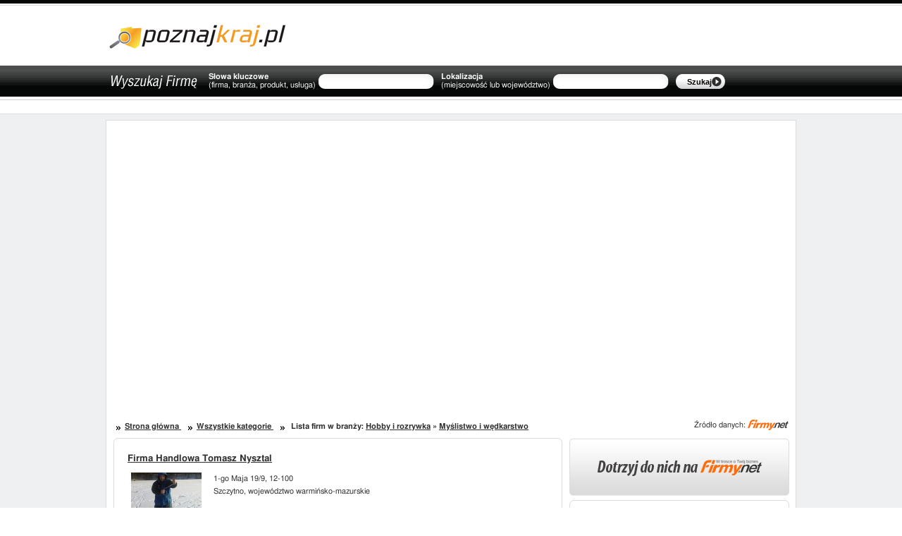

--- FILE ---
content_type: text/html
request_url: http://www.poznajkraj.pl/firmy/myslistwo-i-wedkarstwo.html
body_size: 31639
content:
<!DOCTYPE html PUBLIC "-//W3C//DTD XHTML 1.0 Strict//EN" "http://www.w3.org/TR/xhtml1/DTD/xhtml1-strict.dtd">
<html xmlns="http://www.w3.org/1999/xhtml" xml:lang="pl" lang="pl" dir="ltr">
<head>
    <title>Katalog firm - Myślistwo i wędkarstwo</title>
    <link rel="stylesheet" href="http://www.poznajkraj.pl/firmy/gfx/1/css/style.css" type="text/css" />
    <script type="text/javascript" ></script>
    <script src="http://www.poznajkraj.pl/firmy/gfx/1/js/function.js" type="text/javascript"></script>
    <meta http-equiv="Content-type" content="application/xhtml+xml; charset=utf-8" />
    <meta name="keywords" content="katalog firm, Myślistwo i wędkarstwo, firmy" />
    <meta name="description" content="Zlokalizuj firmy z branży Myślistwo i wędkarstwo w Twoim mieście dzięki branżowemu katalogowi firm." />	
</head>
<body>
<div id="head">
	<div class="wrap">
		<h1 class="marg25_top float_l"><a href="http://www.poznajkraj.pl"><img src="http://www.poznajkraj.pl/firmy/gfx/1/gfx/logo__kraj.png" alt="poznajkraj.pl"/></a></h1>
			
			
				
				

	</div>
		<div id="search"><div class="wrap">
			<form  method="get" action="http://www.poznajkraj.pl/firmy/szukaj.html" id="frmFrontSearch">
				<div>
					<label for="co">Słowa kluczowe<span>(firma, branża, produkt, usługa)</span> </label>
						<div class="input">
							<input name="co" id="co" value="" type="text" class="text"/>
						</div>
				</div>
			 		<div style="position: relative;">
          	<div id="dCityTipSearch" class="cityShortTip"></div>
  
				 			<label for="gdzie">Lokalizacja<span>(miejscowość lub województwo)</span></label>
			 					<div class="input">
			 						<input name="gdzie" id="gdzie" value=""  type="text" class="text"/>
			 	        </div>
			 	      </div>
								<div>
									<input class="btn btnsearch" value="Szukaj" type="submit"/>
								</div>
		 	</form>
		</div></div>

</div>


</div>
</td>
</tr>
<tr><td colspan="2" style="height:50px;">&nbsp;</td></tr>
</table>





<div id="main" align="center">	






<!--	-->
	<div class="middle">
	<div class="box_m_tl"></div><div class="box_m_tr"></div><div class="box_m_br"></div><div class="box_m_bl"></div><div class="clr"></div>

<div align="center">
<table align="center" cellpadding="0" cellspacing="0" id="_mainContainer"
<tr>
<td colspan="2" class="tSep">
<div id="dHeader">
<br><br>
<table width="800" border="0" align="center">
<tr>
<td width="350" align="center">
<script type="text/javascript"><!--
google_ad_client = "pub-2760864734913594";
google_ad_slot = "8542696886";
google_ad_width = 336;
google_ad_height = 280;
//-->
</script>
<script type="text/javascript"
src="http://pagead2.googlesyndication.com/pagead/show_ads.js">
</script>
</td>
<td>&nbsp;</td>
<td width="350" align="center">
<script type="text/javascript"><!--
google_ad_client = "pub-2760864734913594";
google_ad_slot = "0298867910";
google_ad_width = 336;
google_ad_height = 280;
//-->
</script>
<script type="text/javascript"
src="http://pagead2.googlesyndication.com/pagead/show_ads.js">
</script>
</td>
</tr>
</table>
<br><br>
</div>
</td>
</tr>
<tr><td colspan="2" style="height:50px;">&nbsp;</td></tr>
</table>
</div>
	<ul id="ulWhere">
	<li> <a href="http://www.poznajkraj.pl">Strona główna </a></li> 
	<li> <a href="http://www.poznajkraj.pl/firmy/">Wszystkie kategorie </a> </li>
	<li> &nbsp;Lista firm w branży: <a href="http://www.poznajkraj.pl/firmy/hobby-i-rozrywka.html">Hobby i rozrywka</a> » <a href="http://www.poznajkraj.pl/firmy/myslistwo-i-wedkarstwo.html">Myślistwo i wędkarstwo</a> </li>
	</ul>
<div class="poweredby float_r">Źródło danych: <a href="https://www.firmy.net/myslistwo-i-wedkarstwo.html"><img src="https://s.st-firmy.net/gfx/logo_small.png" alt="myślistwo"/></a></div>
	<div class="clr"></div>

	<div id="content">
		<div class="box"><div class="box_tl"><div class="box_tr"><div class="box_br"><div class="box_bl">
	

			 


				
                  
                  
					
					 
				
						
		<div class="companylist">

							<h2 class="title">
								 

								<span><a href="http://www.poznajkraj.pl/firmy/sklepwedkarski,WX76W.html" >Firma Handlowa Tomasz Nysztal</a></span>
								
							</h2>
							
						 

								<div class="logo"><img src="https://img.firmy.net/99gh1ps/logo.jpg" alt="Firma Handlowa Tomasz Nysztal" /></div>
							
							
							
									<div class="address">
						
	
								 
								 
								 
								<div>1-go Maja 19/9,  12-100</div><div>Szczytno, województwo warmińsko-mazurskie</div>
								
								</div>
								<div class="listDesc">
							 

					
								Nasza firma specjalizuje się w sprzedaży sprzętu wędkarskiego spławikowego oraz podlodowego, a(...)
								
	</div>
	<div class="clr"></div>
					</div>

  		
                  
					
					 

		
						
		<div class="companylist">

							<h2 class="title">
								 

								<span><a href="http://www.poznajkraj.pl/firmy/mini-zoo-bis,PVWH.html" >Mini Zoo-Bis - F.H.U. Sklep zoologiczno -wędkarski  Grzesiak B.</a></span>
								
							</h2>
							
						 

								<div class="logo"><img src="https://img.firmy.net/992x29s/logo.jpg" alt="Mini Zoo-Bis - F.H.U. Sklep zoologiczno -wędkarski  Grzesiak B." /></div>
							
							
							
									<div class="address">
						
	
								 
								 
								 
								<div>Skoczylasa 10/12 lok. 77a,  03-470</div><div>Warszawa, województwo mazowieckie</div>
								
								</div>
								<div class="listDesc">
							 

					
								Bogata oferta karm i akcesoriów dla psów, kotów, ptaków i gryzoni.
								
	</div>
	<div class="clr"></div>
					</div>

  		
                  
					
					 
				
						
		<div class="companylist">

							<h2 class="title">
								 

								<span><a href="http://www.poznajkraj.pl/firmy/ostoja-polowania,WFZKV.html" >Biuro Polowań Ostoja</a></span>
								
							</h2>
							
						 

								<div class="logo"><img src="https://img.firmy.net/99fgcxs/logo.jpg" alt="Biuro Polowań Ostoja" /></div>
							
							
							
									<div class="address">
						
	
								 
								 
								 
								<div>Roosevelta 11/13b,  60-829</div><div>Poznań, województwo wielkopolskie</div>
								
								</div>
								<div class="listDesc">
							 

					
								Organizujemy polowania indywidualne i zbiorowe na zwierzynę grubą i drobną dla myśliwych(...)
								
	</div>
	<div class="clr"></div>
					</div>

  		
                  
					
					 

		
						
		<div class="companylist">

							<h2 class="title">
								 

								<span><a href="http://www.poznajkraj.pl/firmy/pologar,WH33K.html" >Pologar</a></span>
								
							</h2>
							
						 

								<div class="logo"><img src="https://img.firmy.net/99fcd9s/logo.jpg" alt="Pologar" /></div>
							
							
							
									<div class="address">
						
	
								 
								 
								 
								<div>Pawlikowskiego 20a,  44-240</div><div>Żory, województwo śląskie</div>
								
								</div>
								<div class="listDesc">
							 

					
								Zapraszam do sklepu na zakupy obroża dla psów myśliwskich oraz odtwarzacze cyfrowe z głosami(...)
								
	</div>
	<div class="clr"></div>
					</div>

  		
                  
					
					 
				
						
		<div class="companylist">

							<h2 class="title">
								 

								<span><a href="http://www.poznajkraj.pl/firmy/sklepy-przyroda,W19X2.html" >Przyroda - Sklepy Zoologiczno-Wędkarskie</a></span>
								
							</h2>
							
						 
							
							
									<div class="address">
						
	
								 
								 
								 
								<div>Szarych Szeregów 4a,  63-900</div><div>Rawicz, województwo wielkopolskie</div>
								
								</div>
								<div class="listDesc">
							 

					
								Przyroda to sieć sklepów zoologiczno-wędkarskich w województwie wielkopolskim.
								
	</div>
	<div class="clr"></div>
					</div>

  		
                  
					
					 

		
						
		<div class="companylist">

							<h2 class="title">
								 

								<span><a href="http://www.poznajkraj.pl/firmy/kawalec,Q2Z3R.html" >Pracownia Wedkarska KAWALEC</a></span>
								
							</h2>
							
						 
							
							
									<div class="address">
						
	
								 
								 
								 
								<div>Wapienna 10k,  20-502</div><div>Lublin, województwo lubelskie</div>
								
								</div>
								<div class="listDesc">
							 
	</div>
	<div class="clr"></div>
					</div>

  		
                  
					
					 
				
						
		<div class="companylist">

							<h2 class="title">
								 

								<span><a href="http://www.poznajkraj.pl/firmy/ledar,W4MVF.html" >LEDAR Wedkarstwo Serwis Militaria Survival</a></span>
								
							</h2>
							
						 
							
							
									<div class="address">
						
	
								 
								 
								 
								<div>Eugeniusza Horbaczewskiego 4-6,  54-130</div><div>Wrocław, województwo dolnośląskie</div>
								
								</div>
								<div class="listDesc">
							 
	</div>
	<div class="clr"></div>
					</div>

  		
                  
					
					 

		
						
		<div class="companylist">

							<h2 class="title">
								 

								<span><a href="http://www.poznajkraj.pl/firmy/lozko-fishing,WTG61.html" >Lozko-Fishing Sp. z o.o.</a></span>
								
							</h2>
							
						 
							
							
									<div class="address">
						
	
								 
								 
								 
								<div>Krakowska 22,  27-600</div><div>Sandomierz, województwo świętokrzyskie</div>
								
								</div>
								<div class="listDesc">
							 
	</div>
	<div class="clr"></div>
					</div>

  		
                  
					
					 
				
						
		<div class="companylist">

							<h2 class="title">
								 

								<span><a href="http://www.poznajkraj.pl/firmy/ostry-dorszowanie,W4WRB.html" >Wędkarstwo Morskie Ostry</a></span>
								
							</h2>
							
						 
							
							
									<div class="address">
						
	
								 
								 
								 
								<div>Portowa 22,  84-120</div><div>Władysławowo, województwo pomorskie</div>
								
								</div>
								<div class="listDesc">
							 
	</div>
	<div class="clr"></div>
					</div>

  		
                  
					
					 

		
						
		<div class="companylist">

							<h2 class="title">
								 

								<span><a href="http://www.poznajkraj.pl/firmy/wedkarstwo-morskie,WGKD2.html" >Wędkarstwo i Turystyka Morska "Rosa Ventorum" Marcin Chudyk</a></span>
								
							</h2>
							
						 
							
							
									<div class="address">
						
	
								 
								 
								 
								<div>Albatrosa 3,  78-100</div><div>Kołobrzeg, województwo zachodniopomorskie</div>
								
								</div>
								<div class="listDesc">
							 
	</div>
	<div class="clr"></div>
					</div>

  		
                  
					
					 
				
						
		<div class="companylist">

							<h2 class="title">
								 

								<span><a href="http://www.poznajkraj.pl/firmy/wakando,W4RQK.html" >Wakando Dorota Buława</a></span>
								
							</h2>
							
						 
							
							
									<div class="address">
						
	
								 
								 
								 
								<div>Koronowska 3,  89-400</div><div>Sępólno Krajeńskie, województwo kujawsko-pomorskie</div>
								
								</div>
								<div class="listDesc">
							 
	</div>
	<div class="clr"></div>
					</div>

  		
                  
					
					 

		
						
		<div class="companylist">

							<h2 class="title">
								 

								<span><a href="http://www.poznajkraj.pl/firmy/aquafish,S54RW.html" >Sklep Wędkarski AQUAFISH</a></span>
								
							</h2>
							
						 
							
							
									<div class="address">
						
	
								 
								 
								 
								<div>Igańska 30,  04-083</div><div>Warszawa, województwo mazowieckie</div>
								
								</div>
								<div class="listDesc">
							 
	</div>
	<div class="clr"></div>
					</div>

  		
                  
					
					 
				
						
		<div class="companylist">

							<h2 class="title">
								 

								<span><a href="http://www.poznajkraj.pl/firmy/garbus-fishing,WCNPS.html" >GARBUS  FISHING</a></span>
								
							</h2>
							
						 
							
							
									<div class="address">
						
	
								 
								 
								 
								<div>Plac Kasztanowy 2a,  69-210</div><div>Lubniewice, województwo lubuskie</div>
								
								</div>
								<div class="listDesc">
							 
	</div>
	<div class="clr"></div>
					</div>

  		
                  
					
					 

		
						
		<div class="companylist">

							<h2 class="title">
								 

								<span><a href="http://www.poznajkraj.pl/firmy/lowisko,WX8SM.html" >Łowisko</a></span>
								
							</h2>
							
						 
							
							
									<div class="address">
						
	
								 
								 
								 
								<div>Podolsze,  32-640</div><div>Zator, województwo małopolskie</div>
								
								</div>
								<div class="listDesc">
							 
	</div>
	<div class="clr"></div>
					</div>

  		
                  
					
					 
				
						
		<div class="companylist">

							<h2 class="title">
								 

								<span><a href="http://www.poznajkraj.pl/firmy/intersa,Y8P3.html" >INTERSA Krzysztof Sołtysik</a></span>
								
							</h2>
							
						 
							
							
									<div class="address">
						
	
								 
								 
								 
								<div>Warszawska 60 oficyna,  40-008</div><div>Katowice, województwo śląskie</div>
								
								</div>
								<div class="listDesc">
							 
	</div>
	<div class="clr"></div>
					</div>

  		
  
		

		

	
	 

	<table class="pagination">
<tr>
								 
											
								
                  
                  
									 
							<td><span class="active">	1</span></td>
									
									
							
								
                  
									 

									<td>
										<a href="http://www.poznajkraj.pl/firmy/myslistwo-i-wedkarstwo.html?p=2">2</a>
											</td>
									
							
								
                  
									 

									<td>
										<a href="http://www.poznajkraj.pl/firmy/myslistwo-i-wedkarstwo.html?p=3">3</a>
											</td>
									
							
								
                  
									 

									<td>
										<a href="http://www.poznajkraj.pl/firmy/myslistwo-i-wedkarstwo.html?p=4">4</a>
											</td>
									
							
								
                  
									 
							<td><span class="active">	...</span></td>
									
									
							
								
										
								 

									<td>
									<span class="nextprev">
										<a href="http://www.poznajkraj.pl/firmy/myslistwo-i-wedkarstwo.html?p=2">Następna »</a>
									</span>	</td>
								
							
								</tr>
				</table>	
				<div class="clr"></div>			
<!-- class=pagination -->

		
	


<!-- class=companylist -->





</div></div></div></div></div>

</div> 
<div id="sidebar">


			<div><a href="http://www.firmy.net/dodaj-firme-wpis.html?a=7d579e153a6f5c9bf17c5d8e660ced90" title="Dodaj firmę"><img src="http://static.firmy.net/gfx/partners/20_1223.jpg" alt="dodaj firme" /></a></div>





	 

	<div class="box"><div class="box_tl"><div class="box_tr"><div class="box_br"><div class="box_bl">
<h2 class="title">Losowe firmy:</h2>
		
		
                  
                  
<div class="companylist">
				 

				<div class="title"><a href="http://www.poznajkraj.pl/firmy/iguana,S5CG5.html">Sklep Zoologiczno-Wędkarski IGUANA</a></div>
				
				 
				
				<div>Jagiellończyka 8,  14-200</div><div>Iława, województwo warmińsko-mazurskie</div>
				<ul><li><b>Kontakt:</b></li>
				<li><b>Tel. </b>606474629</li>
				<li><b>Tel2: </b>896484984</li>
				<li><b>Fax: </b>89 648 49 84</li>
				</ul>
			<div>	<b>Opis firmy: </b>Karmy, przysmaki, smycze i wiele innych rzeczy dla twojego psa. Wszystko co twój kot potrzebuje od przysmaków do transporterów. Oferujemy szeroki wybór ryb akwariowych.</div>
	<div class="clr"></div>
		</div>
		
                  
<div class="companylist">
				 

				<div class="title"><a href="http://www.poznajkraj.pl/firmy/goplanica,W4CM5.html">Łowisko Goplanica</a></div>
				
				 
				
				<div>Jagodowa 1,  80533</div><div>Elbląg, województwo warmińsko-mazurskie</div>
				<ul><li><b>Kontakt:</b></li>
				<li><b>Tel. </b>888088015</li>
				<li><b>Tel2: </b></li>
				<li><b>Fax: </b></li>
				</ul>
			<div>	<b>Opis firmy: </b>Łowisko "Goplanica położone jest 5 km od Elbląga w kierunku północo-wschodnim N=ok.54o11' E= ok 19o 28' w lasach Wysoczyzny Elbląskiej.</div>
	<div class="clr"></div>
		</div>
		
                  
<div class="companylist">
				 

				<div class="title"><a href="http://www.poznajkraj.pl/firmy/rybi-ogon,W43ZY.html">Sklep Wędkarski RYBI OGON</a></div>
				
				 
				
				<div>Witosa 1b,  11-200</div><div>Bartoszyce, województwo warmińsko-mazurskie</div>
				<ul><li><b>Kontakt:</b></li>
				<li><b>Tel. </b>505107296</li>
				<li><b>Tel2: </b></li>
				<li><b>Fax: </b></li>
				</ul>
			<div>	<b>Opis firmy: </b>Sklep Wędkarski "Rybi Ogon" Prowadzi sprzedaż artykułów wędkarskich takich jak haczyki, żyłki, wędki, kołowrotki, spławik, zanęty, siatki, odzież wędkarskąi myśliwską itp.</div>
	<div class="clr"></div>
		</div>
		
	
		
	</div></div></div></div></div>
	

	 

			
			
			
	 

		<div class="box"><div class="box_tl"><div class="box_tr"><div class="box_br"><div class="box_bl">
			<h2 class="title">Artykuły:</h2>
				
					
                  
                  
					<div class="companylist">
				<div class="newsDate">31-08-2010 11:22</div>
				<div class="title">Diaspora vs. Facebook</div>
				<div class="logo"><img src="http://img.fjg.org.pl/photos/9/33/3c/v_thumb.jpg" alt="Diaspora vs. Facebook"/></div>
				<div class="listDesc_side">Na rynku <strong>social media </strong>zapowiadają się spore zmiany. Pojawi się konkurencja dla najpopularniejszego obecnie portalu społecznościowego.<strong> Diaspora</strong> ma być "anty-Facebookiem".</div>
				<div class="newsDate"><a href="http://www.poznajkraj.pl/firmy/publikacje/diaspora-vs-facebook.html">czytaj więcej...</a></div>
	<div class="clr"></div>
		</div>
		
                  
					<div class="companylist">
				<div class="newsDate">31-08-2010 11:15</div>
				<div class="title">Wielka Brytania operacyjnie walczy z otyłością</div>
				<div class="logo"><img src="http://img.fjg.org.pl/photos/9/33/3c/t_thumb.jpg" alt="Wielka Brytania operacyjnie walczy z otyłością"/></div>
				<div class="listDesc_side">Rośnie liczba cierpiących na otyłość. Łatwo zgadnąć, że tendencja ta się utrzyma, skoro poziom życia rośnie. W Wielkiej Brytanii wykonuje się rocznie już ponad 2500 <strong>operacji pomniejszenia żołądka</strong>.</div>
				<div class="newsDate"><a href="http://www.poznajkraj.pl/firmy/publikacje/wielka-brytania-operacyjnie-walczy-z-otyloscia.html">czytaj więcej...</a></div>
	<div class="clr"></div>
		</div>
		
                  
					<div class="companylist">
				<div class="newsDate">31-08-2010 11:09</div>
				<div class="title">Depresja pourlopowa dosięga nas coraz częściej</div>
				<div class="logo"><img src="http://img.fjg.org.pl/photos/9/33/3c/4_thumb.jpg" alt="Depresja pourlopowa dosięga nas coraz częściej"/></div>
				<div class="listDesc_side"><strong>Depresja pourlopowa</strong> - dla niektórych taka przypadłość to absurd. W obecnych czasach jednak coraz więcej osób zapada na nią po wakacyjnej przerwie. Mamy do czynienia z kolejną chorobą cywilizacyjną.</div>
				<div class="newsDate"><a href="http://www.poznajkraj.pl/firmy/publikacje/depresja-pourlopowa-dosiega-nas-coraz-czesciej.html">czytaj więcej...</a></div>
	<div class="clr"></div>
		</div>
		
                  
					<div class="companylist">
				<div class="newsDate">31-05-2010 16:28</div>
				<div class="title">Śpiewaj a zapamiętasz!</div>
				<div class="logo"><img src="http://img.fjg.org.pl/photos/9/33/3p/8_thumb.jpg" alt="Śpiewaj a zapamiętasz!"/></div>
				<div class="listDesc_side">Sesja to dla każdego studenta czas intensywnej nauki, czyli tak zwanego  "zakuwania". Od dzisiaj warto byś stosował zasadę: <strong>jeśli kuję,  to tylko rytmicznie</strong>.</div>
				<div class="newsDate"><a href="http://www.poznajkraj.pl/firmy/publikacje/spiewaj-a-zapamietasz.html">czytaj więcej...</a></div>
	<div class="clr"></div>
		</div>
		
                  
					<div class="companylist">
				<div class="newsDate">31-05-2010 09:40</div>
				<div class="title">Zielon@ Gór@ dostanie nowe komputery!</div>
				<div class="logo"><img src="http://img.fjg.org.pl/photos/9/33/3p/g_thumb.jpg" alt="Zielon@ Gór@ dostanie nowe komputery!"/></div>
				<div class="listDesc_side">Do szkół w Zielonej Górze trafi ponad 700 komputerów w ramach projektu "<strong>Komputery dla szkół i rodzin ubogich</strong>"! Unijny projekt obejmuje pomocą najbardziej potrzebujące zmian placówki szkolne.</div>
				<div class="newsDate"><a href="http://www.poznajkraj.pl/firmy/publikacje/zielongordostanie-nowe-komputery.html">czytaj więcej...</a></div>
	<div class="clr"></div>
		</div>
		
		</div></div></div></div></div>
	
		
					
		<div class="box"><div class="box_tl"><div class="box_tr"><div class="box_br"><div class="box_bl">
					<h2 class="title">Wybierz kategorię:</h2>	
				<h3><a href="http://www.poznajkraj.pl/firmy/hobby-i-rozrywka.html" class="tringle">Hobby i rozrywka</a></h3>
						
                  
                  				
					<h3><a href="http://www.poznajkraj.pl/firmy/zoologia.html" class="tringle" >Zoologia</a></h3>
							 
						
                  				
					<h3><a href="http://www.poznajkraj.pl/firmy/wypozyczalnie-video-cd-dvd.html" class="tringle" >Wypożyczalnie Video CD DVD</a></h3>
							 
						
                  				
					<h3><a href="http://www.poznajkraj.pl/firmy/paintball-i-quady.html" class="tringle" >Paintball i quady</a></h3>
							 
						
                  				
					<h3><a href="http://www.poznajkraj.pl/firmy/organizacja-i-obsluga-imprez.html" class="tringle" >Organizacja i obsługa imprez</a></h3>
							 
						
                  				
					<h3><a href="http://www.poznajkraj.pl/firmy/myslistwo-i-wedkarstwo.html" class="tringle" >Myślistwo i wędkarstwo</a></h3>
							 

								<ul class="related_trades">
								
                  
                  					
									<li class="active_0"><a href="http://www.poznajkraj.pl/firmy/artykuly-wedkarskie.html" >Artykuły wędkarskie</a></li>
								
                  					
									<li class="active_0"><a href="http://www.poznajkraj.pl/firmy/artykuly-mysliwskie.html" >Artykuły myśliwskie</a></li>
								
								</ul>
							
						
                  				
					<h3><a href="http://www.poznajkraj.pl/firmy/modelarstwo.html" class="tringle" >Modelarstwo</a></h3>
							 
						
                  				
					<h3><a href="http://www.poznajkraj.pl/firmy/militaria.html" class="tringle" >Militaria</a></h3>
							 
						
                  				
					<h3><a href="http://www.poznajkraj.pl/firmy/lokale-rozrywkowe.html" class="tringle" >Lokale rozrywkowe</a></h3>
							 
						
                  				
					<h3><a href="http://www.poznajkraj.pl/firmy/kregielnie.html" class="tringle" >Kręgielnie</a></h3>
							 
						
                  				
					<h3><a href="http://www.poznajkraj.pl/firmy/kluby-nocne.html" class="tringle" >Kluby nocne</a></h3>
							 
						
                  				
					<h3><a href="http://www.poznajkraj.pl/firmy/kluby-emerytow-i-rencistow.html" class="tringle" >Kluby emerytów i rencistów</a></h3>
							 
						
                  				
					<h3><a href="http://www.poznajkraj.pl/firmy/kabarety.html" class="tringle" >Kabarety</a></h3>
							 
						
                  				
					<h3><a href="http://www.poznajkraj.pl/firmy/heraldyka.html" class="tringle" >Heraldyka</a></h3>
							 
						
                  				
					<h3><a href="http://www.poznajkraj.pl/firmy/gry-klubowe.html" class="tringle" >Gry klubowe</a></h3>
							 
						
                  				
					<h3><a href="http://www.poznajkraj.pl/firmy/gry-i-zabawki.html" class="tringle" >Gry i zabawki</a></h3>
							 
						
                  				
					<h3><a href="http://www.poznajkraj.pl/firmy/filatelistyka-i-numizmatyka.html" class="tringle" >Filatelistyka i numizmatyka</a></h3>
							 
						
                  				
					<h3><a href="http://www.poznajkraj.pl/firmy/ezoteryka.html" class="tringle" >Ezoteryka</a></h3>
							 
						
                  				
					<h3><a href="http://www.poznajkraj.pl/firmy/cyrki-i-wesole-miasteczka.html" class="tringle" >Cyrki i wesołe miasteczka</a></h3>
							 
						
                  				
					<h3><a href="http://www.poznajkraj.pl/firmy/centra-rozrywki.html" class="tringle" >Centra rozrywki</a></h3>
							 
						
                  				
					<h3><a href="http://www.poznajkraj.pl/firmy/bukmacherzy.html" class="tringle" >Bukmacherzy</a></h3>
							 
						
                  				
					<h3><a href="http://www.poznajkraj.pl/firmy/bron-i-amunicja.html" class="tringle" >Broń i amunicja</a></h3>
							 
						
                  				
					<h3><a href="http://www.poznajkraj.pl/firmy/automaty-do-gier.html" class="tringle" >Automaty do gier</a></h3>
							 
						
                  				
					<h3><a href="http://www.poznajkraj.pl/firmy/akcesoria-dla-hobbystow.html" class="tringle" >Akcesoria dla hobbystów</a></h3>
							 
											
 <!-- class=categories -->
	 	</div></div></div></div></div>
	 	
	 <div class="box"><div class="box_tl"><div class="box_tr"><div class="box_br"><div class="box_bl">
<h2 class="title">Wybierz województwo:</h2>
			
				<ul class="related_trades">	
					
                  
                  
						<li><a href="http://www.poznajkraj.pl/firmy/myslistwo-i-wedkarstwo,dolnoslaskie.html" >dolnośląskie</a></li>				
					
                  
						<li><a href="http://www.poznajkraj.pl/firmy/myslistwo-i-wedkarstwo,kujawsko-pomorskie.html" >kujawsko-pomorskie</a></li>				
					
                  
						<li><a href="http://www.poznajkraj.pl/firmy/myslistwo-i-wedkarstwo,lubelskie.html" >lubelskie</a></li>				
					
                  
						<li><a href="http://www.poznajkraj.pl/firmy/myslistwo-i-wedkarstwo,lubuskie.html" >lubuskie</a></li>				
					
                  
						<li><a href="http://www.poznajkraj.pl/firmy/myslistwo-i-wedkarstwo,lodzkie.html" >łódzkie</a></li>				
					
                  
						<li><a href="http://www.poznajkraj.pl/firmy/myslistwo-i-wedkarstwo,malopolskie.html" >małopolskie</a></li>				
					
                  
						<li><a href="http://www.poznajkraj.pl/firmy/myslistwo-i-wedkarstwo,mazowieckie.html" >mazowieckie</a></li>				
					
                  
						<li><a href="http://www.poznajkraj.pl/firmy/myslistwo-i-wedkarstwo,opolskie.html" >opolskie</a></li>				
					
                  
						<li><a href="http://www.poznajkraj.pl/firmy/myslistwo-i-wedkarstwo,podkarpackie.html" >podkarpackie</a></li>				
					
                  
						<li><a href="http://www.poznajkraj.pl/firmy/myslistwo-i-wedkarstwo,podlaskie.html" >podlaskie</a></li>				
					
                  
						<li><a href="http://www.poznajkraj.pl/firmy/myslistwo-i-wedkarstwo,pomorskie.html" >pomorskie</a></li>				
					
                  
						<li><a href="http://www.poznajkraj.pl/firmy/myslistwo-i-wedkarstwo,slaskie.html" >śląskie</a></li>				
					
                  
						<li><a href="http://www.poznajkraj.pl/firmy/myslistwo-i-wedkarstwo,swietokrzyskie.html" >świętokrzyskie</a></li>				
					
                  
						<li><a href="http://www.poznajkraj.pl/firmy/myslistwo-i-wedkarstwo,warminsko-mazurskie.html" >warmińsko-mazurskie</a></li>				
					
                  
						<li><a href="http://www.poznajkraj.pl/firmy/myslistwo-i-wedkarstwo,wielkopolskie.html" >wielkopolskie</a></li>				
					
                  
						<li><a href="http://www.poznajkraj.pl/firmy/myslistwo-i-wedkarstwo,zachodniopomorskie.html" >zachodniopomorskie</a></li>				
					
				</ul>
				
	 <!-- class=categories -->
	 </div></div></div></div></div>
	 
	 <div class="box"><div class="box_tl"><div class="box_tr"><div class="box_br"><div class="box_bl">
		<h2 class="title">Wybierz miejscowość:</h2>

				<ul class="related_trades">					
					
                  
                  				
						<li class="active_0"><a href="http://www.poznajkraj.pl/firmy/myslistwo-i-wedkarstwo,warszawa.html" >Warszawa</a></li>	
					
                  				
						<li class="active_0"><a href="http://www.poznajkraj.pl/firmy/myslistwo-i-wedkarstwo,gdansk.html" >Gdańsk</a></li>	
					
                  				
						<li class="active_0"><a href="http://www.poznajkraj.pl/firmy/myslistwo-i-wedkarstwo,krakow.html" >Kraków</a></li>	
					
                  				
						<li class="active_0"><a href="http://www.poznajkraj.pl/firmy/myslistwo-i-wedkarstwo,lodz.html" >Łódź</a></li>	
					
                  				
						<li class="active_0"><a href="http://www.poznajkraj.pl/firmy/myslistwo-i-wedkarstwo,poznan.html" >Poznań</a></li>	
					
                  				
						<li class="active_0"><a href="http://www.poznajkraj.pl/firmy/myslistwo-i-wedkarstwo,wroclaw.html" >Wrocław</a></li>	
					
                  				
						<li class="active_0"><a href="http://www.poznajkraj.pl/firmy/myslistwo-i-wedkarstwo,katowice.html" >Katowice</a></li>	
					
                  				
						<li class="active_0"><a href="http://www.poznajkraj.pl/firmy/myslistwo-i-wedkarstwo,czestochowa.html" >Częstochowa</a></li>	
					
                  				
						<li class="active_0"><a href="http://www.poznajkraj.pl/firmy/myslistwo-i-wedkarstwo,szczecin.html" >Szczecin</a></li>	
					
                  				
						<li class="active_0"><a href="http://www.poznajkraj.pl/firmy/myslistwo-i-wedkarstwo,olsztyn.html" >Olsztyn</a></li>	
					
                  				
						<li class="active_0"><a href="http://www.poznajkraj.pl/firmy/myslistwo-i-wedkarstwo,lublin.html" >Lublin</a></li>	
					
                  				
						<li class="active_0"><a href="http://www.poznajkraj.pl/firmy/myslistwo-i-wedkarstwo,bydgoszcz.html" >Bydgoszcz</a></li>	
					
                  				
						<li class="active_0"><a href="http://www.poznajkraj.pl/firmy/myslistwo-i-wedkarstwo,gdynia.html" >Gdynia</a></li>	
					
                  				
						<li class="active_0"><a href="http://www.poznajkraj.pl/firmy/myslistwo-i-wedkarstwo,opole.html" >Opole</a></li>	
					
                  				
						<li class="active_0"><a href="http://www.poznajkraj.pl/firmy/myslistwo-i-wedkarstwo,bialystok.html" >Białystok</a></li>	
					
				</ul>
 <!-- class=categories -->
</div></div></div></div></div>
				<!-- id=right -->
	<!-- id=outer -->
		 </div>



<div class="clr"></div>
	</div>
</div>
	</body>
</html>



--- FILE ---
content_type: text/html; charset=utf-8
request_url: https://www.google.com/recaptcha/api2/aframe
body_size: 267
content:
<!DOCTYPE HTML><html><head><meta http-equiv="content-type" content="text/html; charset=UTF-8"></head><body><script nonce="mi8cs9qTLvTZAHOoqUmSkA">/** Anti-fraud and anti-abuse applications only. See google.com/recaptcha */ try{var clients={'sodar':'https://pagead2.googlesyndication.com/pagead/sodar?'};window.addEventListener("message",function(a){try{if(a.source===window.parent){var b=JSON.parse(a.data);var c=clients[b['id']];if(c){var d=document.createElement('img');d.src=c+b['params']+'&rc='+(localStorage.getItem("rc::a")?sessionStorage.getItem("rc::b"):"");window.document.body.appendChild(d);sessionStorage.setItem("rc::e",parseInt(sessionStorage.getItem("rc::e")||0)+1);localStorage.setItem("rc::h",'1769098510460');}}}catch(b){}});window.parent.postMessage("_grecaptcha_ready", "*");}catch(b){}</script></body></html>

--- FILE ---
content_type: text/css
request_url: http://www.poznajkraj.pl/firmy/gfx/1/css/style.css
body_size: 19691
content:
/***********global style /   **************************************************************/
html, body, div, span, object, h1, h2, h3, h4, h5, h6, p, blockquote, pre, a, acronym, address, code, em, img, ol, ul, li, fieldset, form, label, legend, table, caption, tbody, tfoot, thead, tr, th, td
									{ margin:0; padding:0; font-weight:inherit; font-style:inherit; font-size:100%; font-family:inherit; vertical-align:baseline;} 
table							{ border-collapse:separate; border-spacing:0;} 
th, td						{ text-align:left;}
.clr							{ clear:both !important;font-size:0!important; line-height:0!important;height:0!important;min-height:0!important; margin:0!important; padding:0!important; float:none!important; display:block;}
.bo_no { border:none !important;}
.float_l					{ float:left!important;}
.float_r					{ float:right!important;}
* html						{ height:1%}
body							{ background:#fff; font:normal 11px Tahoma,  FreeSans , Helvetica; color:#2e2e2e; line-height:19px; text-align:center;}
a, a:link					{ color:#2e2e2e; text-decoration:underline;}
a:hover						{ color:#1194d3; color:#FB6C0D}
a img							{ border:none;}
h1,h2,h3,h4,h5,h6	{ font-weight:normal;}
h1								{ font-size:3em; margin-bottom:0.5em;}
h2								{ font-size:2em; margin-bottom:0.75em;}
h3								{ font-size:1.3em; margin-bottom:0.5em;font-weight:bold;}
h4								{ font-size:14px; line-height:1.25; margin-bottom:0.2em; font-weight:bold}
h5								{ font-size:13px; margin-bottom:0.5em; font-weight:bold;}
h6								{ font-size:1.1em; font-weight:bold; margin-bottom:0.2em;}
p									{ margin:0 0 0.8em; line-height:19px;}
blockquote				{ margin:1.5em; color:#666; font-style:italic;}
strong						{ font-weight:bold;}
em								{ font-style:italic;}
pre,code					{ font-size:1em ; line-height:1.5; margin:1.5em 0; white-space:pre; text-align:left;}
ol								{ margin:0 5px 0 20px;}
ul								{ margin:0 5px 10px 5px; list-style-type:none; line-height:19px;}
li								{ padding:2px 8px 2px 5px;}
div.poweredby 		{ padding:0; margin: 0;}
div.poweredby a img { vertical-align:middle;}
div.wrap 											{ width:978px; margin:0 auto; text-align:left; position:relative;}
div#head , div#search, div#main , div.footer , div#copyright 
															{ width:100%; position:relative;clear:both; float:left;}
div#head ,div#headprofil, div#main ,div.middle ,div.box , div.companylist , #newsy ,fieldset , div.pakiet , div#content ,div.infoBox ,form.forms div.infoBox , form.forms2 div.infoBox , div.pakiety_top , #page_offer
															{ height:auto!important; height:20px; min-height:20px; }
div#head											{ background:url('../gfx/_logos_10.png') 0 -1128px repeat-x; border-bottom:1px solid #cdcfd2; z-index:105;}
div#head div#logo							{ width:165px; height:44px; margin:38px 0 5px 10px; float:left;}
div#slogan										{ width:328px; height:49px; margin:34px 0 5px 20px; float:left; background:url('../gfx/_logos_10.png') 0 -44px no-repeat;}
div#head div#logo a					  { display:block; width:165px; height:42px;background:url('../gfx/_logos_10.png') no-repeat;}
div#main											{ background:#EFF0F1; border-top:1px solid #dadcdf; border-bottom:1px solid #dadcdf; padding:8px 0 0; z-index:100;}
div#content										{ width:637px; float:left; display:block; z-index:1000} 
div#main	 div.content-center	{ float:none; margin:auto; clear:both;}
div#sidebar										{ width:312px; float:left; padding:0; display:block; margin:0 -3px 0 10px; z-index:1}
div#search										{ height:44px; margin:1px 0 4px; background:#141616 url('../gfx/_logos_10.png') 0 -990px repeat-x; z-index:101;}

h1.title, h2.title { border-bottom:1px solid #DADCDF; font-size:14px; font-weight:bold; margin-bottom:10px; padding:1px 0 3px 5px; }
.title{ font-size:14px; font-weight:bold; margin-bottom:10px; padding:1px 0 3px 5px; }

/* Listy
-------------------------------------------------------------- */ 
ul.related_trades	{ line-height:19px; margin:0 0; font-size:12px;}
ul.related_trades li	{ float:none;}
ul.related_trades li												{ margin:0 10px; position:relative;}
ul.related_trades li	a											{ background:url('../gfx/_pixels_11.png') 0 7px no-repeat ; padding:1px 0 1px 11px;}
ul.related_trades li a:hover								{ color:#FB6C0D;  background:url('../gfx/_pixels_11.png') 0 -18px no-repeat ; } 





/* Patchway
-------------------------------------------------------------- */ 
#ulWhere											{ padding:0 ; margin:2px 0 7px 0; width:637px; float:left; text-align:left;}
#ulWhere li										{ background:url('../gfx/_pixels_11.png') 2px -666px no-repeat; display:inline; padding:0 6px 0 14px; font-weight:bold; color:#fb6c0d; margin-left:2px; color:#2e2e2e;} 
/*--------------------------------------------------------------------------Formularze------------------------ */
input.text										{ border-style:solid; font-size:13px; border-color: #999999 #d1d1e1 #d1d1d1 #999999; border-width: 1px; padding:2px 3px 2px;}
textarea											{ border-style: solid; border-color:#b2b2b2 #e1e1e1 #e1e1e1 #b2b2b2; border-width: 1px; padding: 3px 2px; font-size:12px;}
input:focus.text, textarea:focus , input:active.text 
															{ background: #fff none repeat; color:#000; border-color: #828282 #b1b1b1 #b1b1b1 #828282;}
select option									{ background:#fff;}
form div input.btn							{ display:block;border:none; height:23px;  line-height:23px!important; float:none; margin:0 auto 0; padding:0; cursor:pointer; font-size:11px; font-weight:bold; background:transparent; background-image:url('../gfx/_btn.png'); background-repeat:no-repeat; text-align:right;   }
form div input[type="submit"]::-moz-focus-inner , form div input[type="button"]::-moz-focus-inner{ border: 1px dotted transparent;}
@-moz-document url-prefix()			{ form div input.btn { padding:0 19px 2px 0!important;} form div input.btnb { padding:0 19px 2px 0!important;} } 

div.box, div.box .box_tl, div.box .box_tr, div.box .box_bl, div.box .box_br
															{ position:relative; height:auto!important; height:30px; min-height:30px; position:relative; clear:both;}
div.middle div.box						{ border:1px solid #DADCDF; background:#fff; margin-bottom:10px;}
div.middle div.box .box_tl		{ background:url('../gfx/x_box_t.png') 0 0 no-repeat; left:-1px; top:-1px}
div.middle 	 div.box .box_tr	{ background:url('../gfx/x_box_t.png') 100% 0 no-repeat; right:-2px;}
div.middle 	 div.box .box_br	{ background:url('../gfx/x_box_b.png') 100% 100% no-repeat; bottom:-2px; right:0}
div.middle 	 div.box .box_bl	{ background:url('../gfx/x_box_b.png') 0 100% no-repeat ; left:-2px; padding:10px 10px;}
div.middle 	 div.box .box_bl_no_padd	{ padding:12px 0px!important;}	
div.middle										{ border:1px solid #DADCDF; background:#fff; padding:10px; position:relative; width:958px; margin:0 auto; clear:both; border:1px solid #DADCDF; background:#fff; margin-bottom:10px; text-align:left;}

div.middle div.box_m_tl , div.middle div.box_m_tr , div.middle div.box_m_bl, div.middle div.box_m_br
															{ background-image:url('../gfx/_pixels_11.png'); background-repeat:no-repeat; position:absolute; width:5px; height:5px; line-height:0; font-size:0; display:inline;}

div.middle div.box_m_tl				{ background-position:0 -1778px; top:-1px; left:-1px;}
div.middle div.box_m_tr				{ background-position:-5px -1778px; top:-1px; right:-1px;}
div.middle div.box_m_bl				{ background-position:0 -1783px; bottom:-1px; left:-1px;}
div.middle div.box_m_br				{ background-position:-5px -1783px; bottom:-1px; right:-1px;}



a.tringle											{ font-weight:bold; font-size:12px; line-height:17px; background:url('../gfx/_pixels_11.png') 0 -258px no-repeat; padding-left:9px;}
a:hover.tringle								{ background:url('../gfx/_pixels_11.png') 0 -338px no-repeat;}
div.list_trades								{ border-bottom:1px solid #dadcdf; margin-bottom:5px; padding:0 5px 5px 5px;}
div.list_trades h3						{ margin:0 0 0 0;}




/* Wyszukiwara
-------------------------------------------------------------- */
form#frmFrontSearch						{ width:840px; display:block; height:32px; float:left; margin:12px 0 0 0; padding:0 0 0 140px; background:url('../gfx/_logos_10.png') -279px -486px no-repeat;}
form#frmFrontSearch div				{ padding:0; margin: 0 5px; float:left;}	
form#frmFrontSearch label			{ height:28px;overflow:hidden; line-height:12px; padding: 0 4px 0 0; font-weight:bold; color:#fff; display:block; float:left; cursor:pointer; position: relative; top:-2px;}
form#frmFrontSearch label span{ font-weight:normal; display:block;}
form#frmFrontSearch div div.input
															{ width:164px; height:21px; background:url('../gfx/_logos_10.png') 0 -459px no-repeat; margin:0 0; padding:0; overflow:hidden;}
form#frmFrontSearch div div.input input:focus.text 
															{ background:url('../gfx/x_input_search.png') 0 -21px no-repeat;}		
form#frmFrontSearch div input.text	{ width:152px; height:18px; background:none; border:none; padding:2px 6px 1px 5px; font-weight:bold;}
form#frmFrontSearch div input.btn
															{ float:left;   width:70px; background-position: -75px -218px;  height:21px; line-height:23px;  padding:0 22px 0px 0;  }
form#frmFrontSearch div input:hover.btn
															{ background-position:  -75px -239px;}															
form#frmFrontSearch div div.cityShortTip 
															{ width:144px; position:absolute; top:22px; left:153px; display:none; z-index:2000; border:1px solid #dadcdf; padding:1px 0; background:#fff; margin:0;}
form#frmFrontSearch div div.singleCityTip , form#frmFrontSearch div div.singleCityTipMarked { display:block; float:none; height:16px; line-height:16px; padding:1px 6px 2px 4px; color:#2e2e2e; background:#fff; float:none; margin:0; cursor: pointer; width:134px;}
form#frmFrontSearch div div.singleCityTipMarked 
															{ background:#F1F1F1;}
.hiddenSubmit 								{ margin-left:-10000px;}
form#ffSearchLarge { position:relative; }
form.forms { padding:10px 0;}
form.forms div label { color:#333333; cursor:pointer; display:block; float:left; font-weight:bold; line-height:22px; margin-right:5px; color:#333333; cursor:pointer; display:block; float:left; font-weight:bold; line-height:22px; margin-right:5px; text-align:left; width:100%;}
form.forms div label span { font-weight:normal; }
form.forms div input.text, form.forms div select, form.forms div textarea { display:block; float:left; width:52%;}
form.forms div, form.forms2 div { clear:both; float:left; height:auto !important; margin:5px 0 4px; min-height:10px; width:100%;}
input.text { border-color:#999999 #D1D1E1 #D1D1D1 #999999; border-style:solid; border-width:1px; font-size:13px; padding:2px 3px;}
form div input.btn { background:url('../gfx/_btn.png') no-repeat scroll 0 0 transparent; border:medium none; cursor:pointer; display:block; float:none; font-size:11px; font-weight:bold; height:23px; line-height:23px !important; margin:0 auto; padding:0; text-align:right; }
form div input.btn70 { background-position:0 -42px; padding:0 21px 0 0; width:70px;}
form div input.btn { padding:0 19px 2px 0 !important;}
/*----------------------newsy----------------------------*/
a.news_title { background:url('../gfx/_pixels_11.png') no-repeat scroll 0 -94px transparent; display:block; font-size:11px; font-weight:bold; padding-left:14px; position:relative;text-decoration:none;}
div.newsDate { color:#818181; font-size:10px; line-height:14px; padding:3px 0 0; }
div.companylist { border-bottom:1px solid #E7E8E9; padding:8px 10px; }
div.companylist h2.title span { color:#2E2E2E;}
div.companylist h2.title, div.companylist h4.title { border:medium none; float:left; font-size:13px; margin:0; padding:0; width:550px;}
div.logo { float:left; margin:10px 15px 0 5px; }
div.logo2 { border:1px solid #BEBDBD; float:left; height:auto; margin:12px 15px 10px 0; padding:5px; width:300px;}
div.logo2 img { width:300px;}

div.address { float:left; height:auto !important; line-height:18px; margin:10px 0 0 2px; min-height:10px; width:280px; }
div.listDesc { clear:both; margin:2px 0; width:550px;}
div.companylist div.card { float:right; height:52px; margin:20px 10px 0 0; width:95px;}
div.listDesc_side { clear:both; margin:2px 0; width:270px; }
div.newsDate a { font-size:11px; }
/*-------------------- paginacja ---------------------*/
table.pagination							{ padding:1px; font-size:12px; margin:8px auto 0 auto; line-height:13px;}
.pagination a, .pagination span	{ display:block; float:left; background:#fff;}
.pagination span.active				{ color:#2e2e2e; padding:2px 4px; text-decoration:none; font-weight:bold;}
.pagination a, .pagination .dots{ text-decoration:underline; padding:2px 6px; margin:0 1px;}
.pagination .dots							{ position:relative; bottom:-1px; text-decoration:none;}
.pagination a:hover ,a:hover.nextprev {}
.pagination a.nextprev				{ font-weight:normal}
.pagination span.nextprev			{ color:#2e2e2e}
div.infoBox 									{ border:1px solid; margin:2px 0 12px; padding:10px 10px 10px 44px; position:relative; text-align:left; -moz-border-radius:3px; line-height:18px; font-size:12px;}	
div.infoBox.error							{ color:#B50007;  border-color:#ffabab; background:#ffeaea /*url('/gfx/_infobox_icon_3.png') -890px center no-repeat; */ }
/*------------------------------------company ------------------------------------------------*/

div.company_profil, div.textcard, div.newcard { height:auto !important; min-height:10px; }
div.company_profil						{ margin:1px 12px 0 15px; padding-bottom:15px;position:relative;}
div.company_profil h1					{ font-size:17px; margin-bottom:0;}
div.company_profil div.company_id{ line-height:15px; margin-bottom:15px;}
div.company_profil div.company_logo
															{ float:left; margin:10px 5px 0;}
div.newcard										{ margin:0 0 5px; position:relative; left:1px; float:left;width:100%;}
div.company_profil .error_rapoprt	
															{  width:134px; display:block; height:16px; background: url('../gfx/_btn.png')  0 -574px  no-repeat ; z-index:101; zoom:1;  float:left; margin-top:5px; cursor:pointer;}
div.company_profil a:hover.error_rapoprt					{  background: url('../gfx/_btn.png')  0 -590px  no-repeat ; }

div.titlecard ,div.titlecard div, div.top_nav ,ul.tabs, ul.tabs2 
															{ width:100%; float:left; position:relative; clear:both;}
div.titlecard									{ float:none;height:33px; background:url('../gfx/_logos_10.png') 0 -802px no-repeat; width:100%; margin-bottom:14px;}
div.textcard { clear:both; padding:0 10px 5px; position:relative; }
div.titlecard div							{ height:33px; background:url('../gfx/_logos_10.png') 100% -837px no-repeat;width:100%;}
div.titlecard h4							{ font-size:13px; font-weight:bold; line-height:21px; margin:0 0 0 14px; padding-top:8px;}
div.titlecard h2							{ font-size:13px; font-weight:bold; line-height:21px; margin:0 0 0 14px; padding-top:6px;}

div.middle div.box.cardtabs 	{ background:none;}
div.middle div.box.cardtabs .box_bl	{ padding:15px 0 20px 0;}


ul li.seemore {font-size:11px; font-weight:bold; } 
ul li.seemore a { color:#F96A0B}
ul li.seemore a:hover { color:#000}
ul li.seemore span { font-size:10px; font-weight:normal; margin-right:15px; color:#000}
.wstecz { cursor:pointer; font-weight:bold; text-decoration:underline;  }

div.seemore { margin-top:5px; }
div.seemore img { vertical-align:middle; margin-left:10px;}


/*-------------------------- Text format ---------------------------------- */

.nomarg						{ margin:0!important; line-height:inherit; font-size:inherit;}
.text							{ padding:3px 12px 5px 12px; text-align:justify;}
.marg20_top				{ margin-top :20px!important;}



.text_b						{ font-weight:bold;}
.text_n						{ font-weight:normal!important;}
.text_c						{ text-align:center!important;}
.text_bc					{ text-align:center; font-weight:bold;}
.text_l						{ text-align:left!important;}
.text_r						{ text-align:right!important;}
.text_bb					{ font-weight:bold; font-size:14px;}
.text_m						{ font-size:12px;}
.text_bm					{ font-weight:bold; font-size:12px;}
.text_b_b					{ font-weight:bold; color:#2e2e2e!important;}
.text_bb_b				{ font-weight:bold; font-size:13px; color:#2e2e2e;}
.text_bi					{ font-weight:bold;font-style:italic;}
.text_i						{ font-style:italic;}
.text_ib					{ font-size:14px; font-style:italic;}
.text_bi_o				{ color:#FB6C0D; font-weight:bold; text-decoration:line-through;}
.text_bb_gr				{ color:#85a931; font-size:12px; font-weight:bold;}
.text_blb					{ font-size:15px; font-weight:bold;}
.text_bbb					{ font-size:17px; font-weight:bold; line-height:25px;}
.text_bbbb					{ font-size:19px; font-weight:bold; line-height:28px;}
.text_bib					{ font-size:14px; font-style:italic; font-weight:bold;}
.text_i_o					{ font-style:italic; color:#fb6c0d;}
.text_o						{ color:#fb6c0d!important;}
a.text_o					{ color:#fb6c0d;}
a:hover.text_o		{ color:#2e2e2e!important;}
.text_b_o 				{ color:#FB6C0D !important; font-weight:bold;}
.text_g						{ color:#717171;} 
.text_s						{ font-size:10px;}
.text_s_g					{ font-size:10px; color:#818181;}
.text_bl					{ color:#1194d3} 
.text_b_bl				{ font-weight:bold; color:#1194d3} 
.text_n_r					{ font-weight:normal; color:#ea0707;}
.text_b_r					{ font-weight:bold; color:#ea0707!important;}
.text_bb_r				{ font-weight:bold;font-size:12px; color:#ea0707;}
.text_j 					{ text-align:justify !important;}
.text_gold				{ color:#e5a136}
.text_gr					{ color:#668003}

.padd_no					{ padding:0!important;}
.padd0_top				{ padding-top:0!important;}
.padd0_bottom			{ padding-bottom:0!important;}
.padd5_bottom			{ padding-bottom:5px!important;}
.padd5_left				{ padding-left:5px!important;}
.padd5_top				{ padding-top:5px!important;}
.padd10_top				{ padding-top:10px!important;}
.padd15_top				{ padding-top:5px!important;}
.marg_no					{ margin:0!important;}
.marg_auto				{ margin:auto!important;}
.marg0_top				{ margin-top :0!important;}
.marg5_top				{ margin-top :5px!important;}
.marg10_top				{ margin-top :10px!important;}
.marg15_top				{ margin-top :15px!important;}

.marg25_top				{ margin-top :25px!important;}
.marg30_top				{ margin-top :30px!important;}
.marg35_top				{ margin-top :35px!important;}
.marg0_bottom			{ margin-bottom :0!important;}
.marg5_bottom			{ margin-bottom:5px!important;}
.marg10_bottom		{ margin-bottom:10px!important;}
.marg15_bottom		{ margin-bottom:15px!important;}
.marg20_bottom		{ margin-bottom:20px!important;}
.marg25_bottom		{ margin-bottom:25px!important;}
.marg30_bottom		{ margin-bottom:30px!important;}
.marg0_left				{ margin-left:0!important;}
.marg5_left				{ margin-left:5px!important;}
.marg10_left			{ margin-left:10px!important;}
.marg15_left			{ margin-left:15px!important;}
.marg20_left			{ margin-left:20px!important;}
.marg25_left			{ margin-left:25px!important;}
.marg30_left			{ margin-left:30px!important;}
.marg35_left			{ margin-left:35px!important;}
.marg100_left			{ margin-left:100px!important;}
.marg0_right			{ margin-right:0!important;}
.marg5_right			{ margin-right:5px!important;}
.marg10_right			{ margin-right:10px!important;}
.marg15_right			{ margin-right:15px!important;}
.marg20_right			{ margin-right:20px!important;}
.marg25_right			{ margin-right:25px!important;}
.marg35_right			{ margin-right:35px!important;}
.marg100_right		{ margin-right:100px!important;}
.noborder					{ border:none !important;}
.pointer { cursor:pointer; } 
.linklike { cursor:pointer; color:#CCCCCC;text-decoration:underline;}
.linklike span {  color:#2e2e2e;text-decoration:none;}
.linklike:hover { cursor:pointer; color:#2e2e2e;text-decoration:underline;}

--- FILE ---
content_type: application/javascript
request_url: http://www.poznajkraj.pl/firmy/gfx/1/js/function.js
body_size: 354
content:
window.onload = function()
{
targetBlank();
}
function targetBlank(){
 if(!document.getElementsByTagName)
 return;
 var anchors = document.getElementsByTagName("a");
 for(var i = 0; i < anchors.length; i++){
 var anchor = anchors[i];
 if(anchor.getAttribute("href") && anchor.getAttribute("rel") == "blank")
 anchor.target = "_blank";
 }
}
